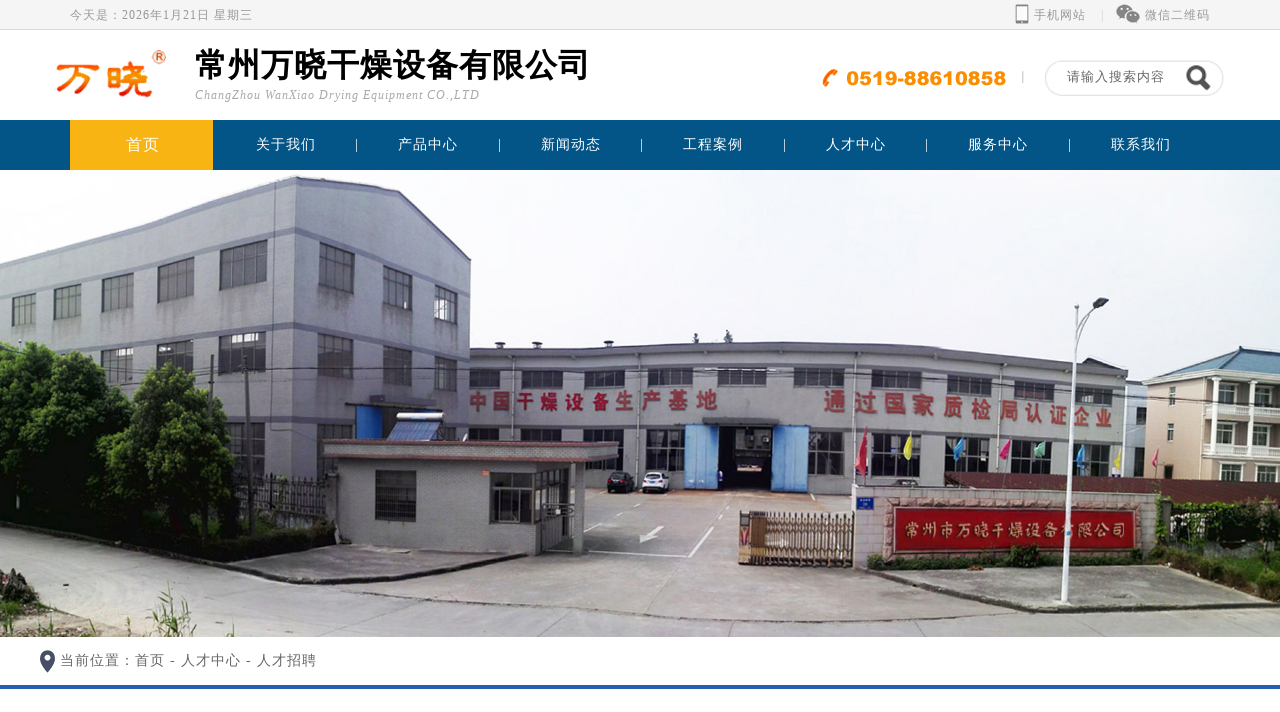

--- FILE ---
content_type: text/html
request_url: http://czwxgz.com/recruit.html
body_size: 5875
content:
<!DOCTYPE html PUBLIC "-//W3C//DTD XHTML 1.0 Transitional//EN" "http://www.w3.org/TR/xhtml1/DTD/xhtml1-transitional.dtd">
<html xmlns="http://www.w3.org/1999/xhtml">
<head>
    <meta http-equiv="X-UA-Compatible" content="IE=EmulateIE8" />
    <meta http-equiv="Content-Type" content="text/html; charset=utf-8" />
    <title>人才招聘 - 常州市万晓干燥设备有限公司</title>
    <meta name="keywords" content="带式干燥机,喷雾干燥机,真空干燥机,闪蒸干燥机" />
    <meta name="description" content="常州市万晓干燥设备有限公司是一家集研发、生产、销售为一体的设备制造专业公司。主要产品有：带式干燥机，喷雾干燥机，真空干燥机，闪蒸干燥机等。" />
    <link rel="stylesheet" href="/templates/PC/css/bootstrap.min.css">
<link rel="stylesheet" href="/templates/PC/css/common.css">
<link rel="stylesheet" href="/templates/PC/css/style.css">
<link href="/templates/PC/Styles/Common.css" rel="stylesheet" type="text/css" />
<script src="/templates/PC/Scripts/jQuery.min.js" type="text/javascript"></script>
<script src="/templates/PC/Scripts/jquery.flexslider-min.js"></script>
<script src="/templates/PC/Scripts/common.js"></script>

</head>
<body>
        <!--head-->
<header>
    <div class="t_top">
        <div class="container">
            <div class="left" id="todayDate"><!--今天是：2019年10月12日 星期四--></div>
            <script>
                var date = new Date()
                var year = date.getFullYear()
                var month = date.getMonth()+1
                var day = date.getDate()
                var week = date.getDay()

                var weekArr = ['一','二','三','四','五','六','日']
                var todayTime  = '今天是：'+year+'年'+month+'月'+day+'日 '+' 星期'+weekArr[week-1];
                $('#todayDate').html(todayTime)
            </script>
            <div class="right">
                <ul>
                    <li class="dropdown">
                        <a id="code" data-target="#" data-toggle="dropdown" role="button" aria-haspopup="true" aria-expanded="false"><span><img
                                src="/templates/PC/img/icon-wechat.png" alt=""></span>微信二维码</a>
                        <ul class="dropdown-menu" aria-labelledby="code">
                            <li><a href="javascript:;">
                                <img src="/templates/PC/img/code1.png" alt="" width="160px">
                            </a></li>
                        </ul>
                    </li>
                    <li class="dropdown">
                        <a id="phone" data-target="#" data-toggle="dropdown" role="button" aria-haspopup="true" aria-expanded="false"><span><img
                                src="/templates/PC/img/icon-phone.png" alt=""></span>手机网站</a>
                        <ul class="dropdown-menu" aria-labelledby="phone">
                            <li><a href="javascript:;">
                                <img src="/templates/PC/img/code2.png" alt="">
                            </a></li>
                        </ul>
                    </li>
                </ul>
            </div>
        </div>
    </div>
    <div id="logo">
        <div class="container">
            <div class="t_logo left"><img src="/templates/PC/img/logo.png" alt=""></div>
            <div class="logo-text left">
                <div class="logo-text1">常州万晓干燥设备有限公司</div>
                <div class="logo-text-en">ChangZhou WanXiao Drying Equipment CO.,LTD</div>
            </div>
            <div class="header-search right">
                <img src="/templates/PC/img/header-search.png" alt="">
                <input id="SearchKey" class="SearchKey" type="search" onblur="if (this.value == '') this.value = '请输入搜索内容';" onfocus="    if (this.value == '请输入搜索内容') this.value = '';" value="请输入搜索内容" />
                <button  id="btnSearch" ></button>
                <script language="javascript" type="text/javascript">
                    $(function () {
                        $("#btnSearch").click(function () {
                            var keyword = $('#SearchKey').val();
                            if (keyword == null || keyword == "" || keyword == "请输入搜索内容") {
                                alert("请输入搜索内容");
                                return false;
                            }
                            window.location.href = "/search.html?keyword=" + keyword;
                        });
                    });
                </script>
            </div>
        </div>
    </div>
    <div id="navi">
        <div class="container">
            <ul>
                <li class="active"><a href="/">首页</a></li>
                <li class="dropdown">
                    <a id="zjfc" data-target="#" href="/abouts/about.html" data-toggle="dropdown" role="button" aria-haspopup="true" aria-expanded="false">关于我们</a>
                    <ul class="dropdown-menu" aria-labelledby="zjfc">
                        <li><a href="/abouts/about.html">公司简介</a></li>
                        <li><a href="/abouts/culture.html">企业文化</a></li>
                        <li><a href="/shengchan/68.html">企业风貌</a></li>
                        <li><a href="/shengchan/62.html"">生产力量</a></li>
                    </ul>
                </li>
                <li class="dropdown">
                    <a id="cpzx" data-target="#" href="/products.html" data-toggle="dropdown" role="button" aria-haspopup="true" aria-expanded="false">产品中心</a>
                    <ul class="dropdown-menu" aria-labelledby="cpzx">
                            
                        <li>
                            <a href="/products/69.html">干燥设备系列 </a>
                        </li>
                        
                        <li>
                            <a href="/products/70.html">制粒设备系列 </a>
                        </li>
                        
                        <li>
                            <a href="/products/71.html">混合设备系列 </a>
                        </li>
                        
                        <li>
                            <a href="/products/72.html">粉碎设备系列 </a>
                        </li>
                        
                        <li>
                            <a href="/products/73.html">筛分设备系列 </a>
                        </li>
                        
                        <li>
                            <a href="/products/74.html">热源设备系列 </a>
                        </li>
                        
                        <li>
                            <a href="/products/75.html">除尘设备系列 </a>
                        </li>
                        
                        <li>
                            <a href="/products/76.html">其他设备系列 </a>
                        </li>
                        
                    </ul>
                </li>
                <li class="dropdown">
                    <a id="xwdt" data-target="#" href="/news.html" data-toggle="dropdown" role="button" aria-haspopup="true" aria-expanded="false">新闻动态</a>
                    <ul class="dropdown-menu" aria-labelledby="xwdt">
                           
                        <li>
                            <a href="/news/1.html">公司新闻</a>
                        </li>
                        
                        <li>
                            <a href="/news/2.html">行业新闻</a>
                        </li>
                        
                        <li>
                            <a href="/news/84.html">技术中心</a>
                        </li>
                        
                    </ul>
                </li>
                <li class="dropdown">
                    <a id="gcal" data-target="#" href="/projects.html" data-toggle="dropdown" role="button" aria-haspopup="true" aria-expanded="false">工程案例</a>
                    <ul class="dropdown-menu" aria-labelledby="gcal">
                         
                        <li>
                            <a href="/projects/23.html" title="化学工程行业">化学工程行业</a>
                        </li>
                        
                        <li>
                            <a href="/projects/22.html" title="食品工程行业">食品工程行业</a>
                        </li>
                        
                        <li>
                            <a href="/projects/83.html" title="医药工程行业">医药工程行业</a>
                        </li>
                        
                        <li>
                            <a href="/projects/24.html" title="农林产业行业">农林产业行业</a>
                        </li>
                        
                        <li>
                            <a href="/projects/25.html" title="其他工程行业">其他工程行业</a>
                        </li>
                        
                    </ul>
                </li>
                <li class="dropdown">
                    <a id="rczx" data-target="#" href="/recruit.html" data-toggle="dropdown" role="button" aria-haspopup="true" aria-expanded="false">人才中心</a>
                    <ul class="dropdown-menu" aria-labelledby="rczx">
                           <li>
                            <a href="/recruit.html" title="人才招聘">人才招聘</a>
                        </li>
                        <li>
                            <a href="/job.html" title="应聘岗位">应聘岗位</a>
                        </li>
                    </ul>
                </li>
                <li class="dropdown">
                    <a id="fwzx" data-target="#" href="/abouts/fwcn.html" data-toggle="dropdown" role="button" aria-haspopup="true" aria-expanded="false">服务中心</a>
                    <ul class="dropdown-menu" aria-labelledby="fwzx">
                        <li>
                            <a href="/abouts/fwcn.html" title="服务承诺">服务承诺</a>
                        </li>
                        <li>
                            <a href="/dryreport.html" title="干燥设备选型">干燥设备选型</a>
                        </li>
                        <li>
                            <a href="/fssbreport.html" title="粉碎设备选型">粉碎设备选型</a>
                        </li>
                        <li>
                            <a href="/fkreport.html" title="在线反馈">在线反馈</a>
                        </li>
                    </ul>
                </li>
                <li><a href="/abouts/contact.html">联系我们</a></li>
            </ul>
        </div>

    </div>
</header>
<!--slider-->
<div id="carousel" class="carousel slide" data-ride="carousel">
    <div class="carousel-inner" role="listbox">
        
        <div class="item active">
            <img src="/upload/201911/25/201911251020054819.jpg">
        </div>
        
    </div>
</div>


    <script>
        $(function () {
            $('#navi > .container > ul > li').hover(function () {
                $(this).parent().find('li').removeClass('active')
                $(this).addClass('active')
            })
        })
    </script>
    <div class="maintop">
        <div class="content C"><span>当前位置：<a href="/">首页</a> - <a href="/recruit.html">人才中心</a> - <a href='/recruit.html'>人才招聘</a></span></div>
    </div>

    <div class="content C">
        <div class="sidebar">
            <div class="sidetop">
                人才中心 
            </div>

            <ul class="sidelist">
                <li><a href="/recruit.html" title="人才招聘" >人才招聘</a></li>
                 <li><a href="/job.html" title="应聘岗位" >应聘岗位</a></li>
            </ul>

        </div>

        <div class="mainbody ">
            <div class="mainto"><a href='/recruit.html'>人才招聘</a></div>
            <div class="maintest">
                <div class="MainContent">
                    <ul class="JobList">
                        <!--取得一个分页DataTable-->
                        
                    </ul>
                    <div class="page-box">
                        <div class="digg"></div>
                    </div>
                </div>
                <script type="text/javascript">
                    function Recruit(r) {
                        window.location.href = "job.html?post=" + r;
                    }
                </script>
            </div>
        </div>
    </div>
    <footer>
    <div class="container">
        <div class="footer-top clearfix">
            <div class="footer-left left">
                <div class="footer-logo"><img src="/templates/PC/img/footer-logo.png" alt=""></div>
                <div class="footer-nav">
                    <ul class="clearfix">
                        <li><a href="/abouts/about.html">关于我们</a></li>
                        <li><a href="/products.html">产品中心</a></li>
                        <li><a href="/news.html">新闻中心</a></li>
                        <li><a href="/projects.html">工程案例</a></li>
                        <li><a href="/recruit.html">人才中心</a></li>
                        <li><a href="/abouts/fwcn.html">服务中心</a></li>
                        <li><a href="/abouts/contact.html">联系我们</a></li>
                    </ul>
                </div>
                <div class="footer-contact left">
                    <p>电话：0519-88610858&nbsp;&nbsp;&nbsp;&nbsp;&nbsp;&nbsp;传真：0519-88607758</p>
                    <p>联系人：莫先生&nbsp;&nbsp;&nbsp;&nbsp;&nbsp;&nbsp;13806112369</p>
                    <p>邮编：213119&nbsp;&nbsp;&nbsp;&nbsp;&nbsp;&nbsp;http://www.czwxgz.com&nbsp;&nbsp;&nbsp;&nbsp;&nbsp;&nbsp;Email：www@czwxgz.com</p>
                </div>
            </div>
            <div class="footer-right right">
                <div class="footer-right-title"><img src="/templates/PC/img/link.png" alt=""></div>
                <ul>
                    
                </ul>


            </div>
        </div>
    </div>
    <div class="footer-copyright">
        Copyright &copy; 2019 常州市万晓干燥设备有限公司 - 官方网站</a>&nbsp;&nbsp;&nbsp;<a href="https://beian.miit.gov.cn/" target="_blank">苏ICP备10069161号</a>&nbsp;&nbsp;&nbsp;&nbsp; 技术支持：<a href="http://www.cnzlf.com/" target="_blank" title="常州市智立方网络科技有限公司">常州市智立方网络科技有限公司</a>
        <a href="/admin/login.aspx" target="_blank" rel="nofollow">[后台管理]</a> <script type="text/javascript">var cnzz_protocol = (("https:" == document.location.protocol) ? "https://" : "http://");document.write(unescape("%3Cspan id='cnzz_stat_icon_1278235937'%3E%3C/span%3E%3Cscript src='" + cnzz_protocol + "v1.cnzz.com/z_stat.php%3Fid%3D1278235937%26show%3Dpic' type='text/javascript'%3E%3C/script%3E"));</script><script>
var _hmt = _hmt || [];
(function() {
  var hm = document.createElement("script");
  hm.src = "https://hm.baidu.com/hm.js?b8f0e9f76fd6d94b7dc9a68051f0f2f4";
  var s = document.getElementsByTagName("script")[0]; 
  s.parentNode.insertBefore(hm, s);
})();
</script>
    </div>
</footer>
<div id="goTop">
    <img src="/templates/PC/img/go-top.png" alt="">
</div>
<style>
    #goTop{display:none;position: fixed; right: 20px; bottom: 50px; width: 80px; border: 5px solid #333; z-index: 100; border-radius: 100%; background: #333; cursor: pointer}
    #goTop img{width: 100%;}
</style>
<div class="mask"></div>
<div class="image-show-box">
    <img alt="">
</div>
<script>
        $('.tab-title a').mouseenter(function (e) {
            e.preventDefault()
            $(this).tab('show')
        })

        //关闭click.bs.dropdown.data-api事件，使顶级菜单可点击

        $(function () {
            $(document).off('click.bs.dropdown.data-api');
            //自动展开
            $('#navi .dropdown,.t_top .dropdown').mouseenter(function () {
                $(this).addClass('open');
            });
            //自动关闭
            $('#navi .dropdown,.t_top .dropdown').mouseleave(function () {
                $(this).removeClass('open');
            });
        })
</script>
<script>
    window.onload = function() {
        var btn = document.getElementById('goTop');
        var timer = null;

        // 标识是否清除定时器，为了实现在回到顶部的过程中通过滚动一下鼠标实现清除定时器从而达到滚动的目的
        var isTop = true;

        // 获取页面可视区高度，从而判断返回顶部按钮是否出现
        var cHeight = document.documentElement.clientHeight;

        window.onscroll = function() {
            // 让返回顶部按钮在第二屏才开始出现
            var osTop = document.documentElement.scrollTop || document.body.scrollTop;
            if (osTop >= cHeight) {
                btn.style.display = 'block';
            } else {
                btn.style.display = 'none';
            }

            if (!isTop) {
                clearInterval(timer);
            }
            isTop = false;
        }

        btn.onclick = function() {
            // 设置定时器
            timer = setInterval(function() {
                // 获取滚动条距离顶部的高度
                var osTop = document.documentElement.scrollTop || document.body.scrollTop;
                // 越滚越慢，设置成负数是为了防止减不到0
                var ispeed = Math.floor(-osTop / 6);
                document.documentElement.scrollTop = document.body.scrollTop = osTop + ispeed;

                isTop = true; // 这里记得设置，不然滚一次就停止了

                if (osTop == 0) {
                    clearInterval(timer);
                }
            }, 30);
        };
    }
</script>
</body>
</html>




--- FILE ---
content_type: text/css
request_url: http://czwxgz.com/templates/PC/css/common.css
body_size: 947
content:
/*PUBLIC CSS*/
.content.C{font-family: Microsoft YaHei, arial, 宋体; font-size: 14px; line-height: 2; color: #666; margin: 0 auto; background: #fff;}
*{padding:0;margin:0; box-sizing: border-box; font-family: "microsoft yahei"; letter-spacing: 1px;}
div,dl,dt,dd,form,h1,h2,h3,h4,h5,h6,img,ol,ul,li,table,th,td,p,span,a{ margin: 0px; padding: 0px;font-family:"microsoft yahei";}
h3{font-size: 20px; text-align: center; font-weight: 700;}
img,input{border:none;vertical-align:middle;}
input:focus,button:focus{outline: none}
.form-control:focus{outline: 0; box-shadow: none}
ul,ol{list-style-type:none;}
th,td,input,select{font-size:14px;font-family:"microsoft yahei";}
button{border:none;cursor:pointer;font-size:14px;background-color:transparent;}
select{border-width:1px;_zoom:1;border-style:solid;padding-top:2px; font-size: 14px;}
a{color: inherit;outline:none;}
a:link,a:visited{text-decoration:none;outline:none; color: inherit}
a:hover,a:active{text-decoration:none;outline:none;color: inherit}
a.noLine{text-decoration: none}
.ellipsis{overflow: hidden; text-overflow: ellipsis; white-space: nowrap;}
.absolute { position:absolute; }
.relative { position:relative; }
.bold{ font-weight: 700}
.font6{ color: #666}
.font9{ color: #999}
.MB20 {margin-bottom: 20px;}
.text-indent{text-indent: 2em;}
.left{float: left}
.right{float: right}
.block{display: block;width: 100%; height: 100%}
.noBorder{border: 0px !important;}
.mask{ position:fixed; width: 100%; height: 100%; background:rgba(0,0,0,.7); left: 0; top: 0; z-index: 20; display: none}

--- FILE ---
content_type: text/css
request_url: http://czwxgz.com/templates/PC/css/style.css
body_size: 4157
content:
/*header*/
body{font-family: "microsoft yahei"}
header {
}

#logo {
    width: 100%;
    height: 90px;
    margin: auto;
    position: relative;
}
#logo .container {
    position: relative;
    padding-left: 100px;
}
.t_logo{
    position: absolute;
    top: 20px;
    left: 0;
}
.header-search{
    position: absolute;
    top: 20px;
    right: 0;
}
.t_logo img {
    height: 50px;
}

.logo-text {
    line-height: 40px;
    padding-top: 15px;
    padding-left: 40px;
    font-family: "microsoft yahei"
}

.logo-text1{
    font-size: 32px;
    font-weight: 700;
    color: #000;
}
.logo-text-en{
    color: #aaa;
    font-style: italic;
    font-size: 12px;
    line-height: 20px;
}
#navi {
    height: 50px;
    line-height: 50px;
    width: 100%;
    background: #035587
}

#navi .container > ul {
    width: 100%;
    height: 100%;
    margin: auto;
}

#navi .container > ul > li {
    float: left;
    height: 100%;
    width: 12.5%;
    text-align: center;
    position: relative;
}

#navi .container > ul > li:after {
    position: absolute;
    content: '|';
    right: -4px;
    top: 0;
    color: #fff;
}

#navi .container > ul > li > a {
    font-size: 14px;
    height: 100%;
    display: block;
    color: #fff;
    font-weight: 200;
    padding-left: 4px;
}

#navi .container > ul > li.active > a {
    background: #f7b413;
    color: #fff;
    font-size: 16px;
}

#navi .container > ul > li:last-child::after, #navi .container > ul > li.active:after {
    content: "";
}

#navi .dropdown-menu {
    border: none;
    box-shadow: none;
    border-radius: 0;
    width: 100%;
    min-width: auto;
    top:48px;
}

#navi .dropdown-menu:before {
    content: "";
    position: absolute;
    width: 0;
    height: 0;
    border-style: dashed dashed solid dashed;
    border-width: 10px;
    border-color: transparent transparent white transparent;
    left: 50%;
    margin-left: -10px;
    top: -20px
}

#navi .dropdown-menu li a {
    font-size: 14px;
    line-height: 30px;
    color: #333;
}

#navi .dropdown-menu li a:hover {
    background: #f7b413;
    color: #fff;
}

/*slider*/
.carousel-indicators li {
    width: 46px;
    height: 6px;
    border-radius: 0;
    border: 0;
    margin: 0 8px;
    background: rgba(255, 255, 255, .3)
}

.carousel-indicators li.active {
    width: 46px;
    height: 6px;
    border-radius: 0;
    background: rgba(255, 255, 255, .8);
    border: 0;
    margin: 0 8px;
}

/*container*/
.inner-container {
    padding-bottom: 150px;
}

/*section2*/
.seciton1 {
    padding: 70px 0;
}

.news-item {
    width: 560px;
}

.news-title {
    width: 100%;
    height: 100%;
    line-height: 40px;
    border-bottom: 3px solid #ae191f;
}

.news-title span {
    font-size: 16px;
    color: #333;
    font-weight: 700
}

.news-title i {
    font-size: 12px;
    color: #ae191f;
}

.news-title a {
    font-size: 12px;
    color: #777;
    position: relative;
    top: 2px;
}

.news-content .tab-title {
    position: absolute;
    width: 170px;
    padding: 30px 0;
    font-size: 15px;
    margin-left: -20px;
}

.news-content .tab-title li {
    line-height: 46px;
    color: #777;
}

.news-content .tab-title li a {
    display: block;
    padding-left: 40px;
}

.news-content .tab-title li.active {
    color: #fff;
    background: url("../img/news-nav.png") no-repeat;
}

.news-content .tab-content {
    float: right;
    width: 420px;
    padding: 20px 10px;
}

.news-list {
    line-height: 36px;
    color: #e8c119;
    margin-top: 60px;
}

.news-list li {
    border-bottom: 1px dashed #bbb;
    line-height: 50px;
}

.news-list li a {
    color: #333;
    overflow: hidden;
    text-overflow: ellipsis;
    white-space: nowrap;
    width: 100%;
    display: block;
}

.news-list li a:hover {
    color: #f0ad4e;
}

.news-list li:last-child {
    border-bottom: none;
}

.video-item {
    width: 560px;
    float: right;
    height: 364px;
    background: #010001;
    margin-top: 20px;
}

.video-item video {
    width: 100%;
    height: 100%;
    outline: none;
}

/*section2*/
.section2 {
    width: 100%;
    height: 500px;
    background: rgba(0, 0, 0, .22);
}

.news-block-tabs .tab-title li {
    float: left;
    line-height: 46px;
}

.news-block-tabs .tab-title li.active {
    background: #e8c119;
    color: #fff;
}

.news-block-tabs .tab-title li a {
    padding: 0 40px;
    display: block;
}

.intro-text {
    width: 560px;
    height: 394px;
    background: #fff;
    line-height: 30px;
    padding: 20px 30px;
    text-indent: 2em;
}

.intro-text img {
    float: left;
    margin-right: 20px;
    position: relative;
    top: 10px;
}

.intro-pic {
    width: 560px;
}

.intro-pic img {
    width: 560px;
}

/*seciton3*/
.seciton3 {
    padding: 80px 0;
}

.seciton3 .news-content .tab-title {
    margin: 0;
    background: rgba(0, 0, 0, .05);
    padding: 20px 0;
    width: 150px;
    padding-right: 20px;
    position: static;
    float: left;
    height: 310px;
    margin-top: 30px;
}

.tab-title li a {
    cursor: pointer;
}

.seciton3 .news-content .tab-title li.active {
    background: #ae191f;
}

.seciton3 .news-content .tab-content {
    width: 360px;
}

.seciton3 .extra-title {
    width: 700px;
    padding-right: 150px;
    position: relative;
}

/*honour*/
.honour-box {
    box-shadow: 1px 1px 5px #ccc;
    width: 100%;
    position: relative;
}

.honour-title {
    position: absolute;
    right: -80px;
    z-index: 20;
    top: 50px;
}

.honour-box .honour-left {
    width: 50%;
    float: left;
}

.honour-box .honour-right {
    width: 50%;
    float: left;
}

.honour-box .honour-left ul li {
    width: 50%;
    height: 250px;
    float: left;
    background: #fff;
}

.honour-box h3 {
    padding: 50px 30px 10px 30px;
    font-size: 15px;
    line-height: 26px;
}

.honour-box p {
    font-size: 12px;
    padding: 0 30px;
    line-height: 24px;
}

.honour-box .honour-left ul li:nth-child(2) {
    background: #ae191f;
    color: #fff
}

.honour-box ul li img {
    width: 100%;
    height: 100%;
}

.honour-right {
    position: relative;
    height: 500px;
}

.honour-right img {
    width: 100%;
    height: 100%;
}

.honour-right ul {
    position: absolute;
    right: 0;
    top: 0;
    width: 50%;
    height: 250px;
}

.honour-right ul li {
    width: 100%;
    height: 100%;
    z-index: 10;
    background: #fff;
}

.honour-text {
    position: relative;
}

.honour-text:before {
    content: "";
    position: absolute;
    width: 0;
    height: 0;
    border-style: dashed solid dashed dashed;
    border-width: 14px;
    border-color: transparent white transparent transparent;
    top: 50%;
    margin-top: -14px;
    left: -28px
}

.honour-left .honour-text:nth-child(2):before {
    border-color: transparent #e8c119 transparent transparent;
}

.honour-left .honour-text:nth-child(3):before {
    border-style: dashed dashed dashed solid;
    border-width: 14px;
    border-color: transparent transparent transparent white;
    top: 50%;
    margin-top: -14px;
    right: -28px;
    left: auto;
}

/*footer*/
footer {
    background: #1e2225;
    color: #7f8080;
    padding: 20px 0 0 0;
}

.footer-left {
    width: 660px;
    padding-top: 20px;
}

.footer-code {
    margin: 60px 40px 0 0;
}

.footer-code img {
    margin-bottom: 10px;
}

.footer-right {
    width: 300px;
    padding-top: 80px;
}

.footer-right ul {
    list-style: inside;
    line-height: 30px;
    margin-top: 30px
}

.footer-nav {
    margin-top: 10px
}

.footer-nav > ul {
    border-bottom: 1px solid #555;
    text-align: center;
}

.footer-nav > ul > li {
    float: left;
    width: 14.2857%;
    font-size: 14px;
    line-height: 50px;
    position: relative
}

.footer-nav > ul > li::after {
    content: '|';
    margin-left: 15px;
}

.footer-nav > ul > li:last-child::after {
    content: "";
}

.footer-nav > ul > li > ul {
    color: #eee;
    font-size: 14px;
    line-height: 34px;
    position: absolute;
    text-align: center;
    width: 100%;
    padding: 10px 0;
}

.footer-contact {
    line-height: 30px;
    padding-top: 30px;
    font-size: 13px
}

.footer-copyright {
    background: #171a1d;
    font-size: 13px;
    margin-top: 50px;
    text-align: center;
    line-height: 40px;
    font-size: 13px
}

.image-show-box {
    position: fixed;
    z-index: 1000;
    left: 50%;
    top: 50%;
    display: none
}

.image-show-box img {
    width: 100%;
    height: 100%;
}

.t_top {
    height: 30px;
    line-height: 30px;
    background: #f5f5f5;
    border-bottom: 1px solid #d9d9d9;
    font-size: 12px;
    color: #999;
}

.t_top .right > ul{
    width: 300px;
}
.t_top .right > ul > li{
    float: right; padding: 0 15px;
}
.t_top .right > ul > li:first-child{padding-right: 0; position: relative}
.t_top .right > ul > li:first-child:before{
    content: "|";
    left: 0;
    top:0;
    position: absolute;
    color: #ccc;
}
.t_top .right > ul > li img{
    margin-right: 5px;
    position: relative;
    top:-2px;
}
.t_top .right > ul ul a{
    padding: 10px 15px;
}
.t_top .right > ul ul{
    left: -30px;
}
.t_top .right > ul ul a:hover{
    background: #fff;
}
.t_top .right > ul ul img{
    width: 140px;
    margin-right: 0;
}
.t_title {
    padding: 5px 10px;
    border-bottom: 3px solid #e8c119;
    display: inline;
    font-size: 16px;
}


.header-search input {
    position: absolute;
    right: 48px;
    height: 30px;
    top: 12px;
    width: 120px;
    font-size: 13px;
}

.header-search button {
    position: absolute;
    right: 0;
    height: 30px;
    top: 13px;
    width: 60px;
    font-size: 13px;
}

.margin_t50 {
    margin-top: 50px;
}

.t_body img {
    width: 100%;
}

.t_about .about_title1 {
    margin: 60px 0 0;
    font-size: 16px;
    color: #333;
}

.t_about .about_title2 {
    color: #999;
    font-size: 12px;
    margin-bottom: 10px;
}

.t_about p {
    color: #666;
    line-height: 24px;
}

.t_about button {
    background: #0187d4;
    color: #fff;
    border: none;
    border-radius: 10px;
    padding: 8px 18px;
    margin-top: 10px;
    font-size: 12px;
    box-shadow: none;
}

.t_news {
    background: #ebebeb;
    padding: 40px 0;
}

.news_tab .tab-title {
    width: 220px;
    line-height: 30px;
    margin: auto;
}

.news_tab .tab-title li {
    float: left;
    width: 50%;
    text-align: center;
    height: 30px;
    box-shadow: 0px 0px 10px #ccc;
    margin-top: 3px;
    background: #fff;
}

.news_tab .tab-title li.active {
    background: #0187d4;
    color: #fff;
    height: 36px;
    line-height: 36px;
    box-shadow: none;
    margin: 0;
}

.news-list1 {
    margin-top: 20px;
}

.news-list1 li a {
    padding: 20px 0;
    border-bottom: 1px dashed #bbb;
    display: block;
    margin: 0;
}

.news-list1 li:last-child a {
    border-bottom: 0;
}

.news-list1 li:last-child {
    border-bottom: none;
}

.news-list1 .news-list1-title {
    margin-bottom: 5px;
}

.news-list1 p {
    font-size: 13px;
    color: #666;
    text-indent: 2em;
    line-height: 22px;
}

.news-list1-pic {
    width: 185px;
    height: 110px;
}

.news-list1-pic img {
    width: 100%;
    height: 100%
}

.news-list1 button {
    margin-top: -15px;
    border-radius: 22px;
    font-size: 12px;
    padding: 1px 5px;
}

.t_news .tab-content .col-md-4, .t_news .tab-content .col-md-9 {
    padding-left: 0;
}

.t_news .tab-content .col-md-8, .t_news .tab-content .col-md-3 {
    padding-right: 0;
}

.tab-content .col-md-3 {
    color: #999;
}

.t_case {
    height: 510px;
    background: url("../img/case-bg.png") no-repeat center;
    background-size: auto 100%;
    color: #fff;
    overflow: hidden;
}

.t_case ul {
    display: block;
    height: 100%;
}

.t_case ul li {
    width: 33.33%;
    float: left;
    background: url('../img/case-li-bg.png') 100% 100%;
    padding: 50px 0 0;
    height: 510px;
}

.t_case a {
    display: block;
}

.t_case .case-pic {
    width: 160px;
    height: 160px;
    border-radius: 100%;
    margin: auto;
    background: #fff;
    overflow: hidden;
    border: 5px solid #eee;
    margin-bottom: 40px;
}

.t_case .case-pic img{
    width: 100%;
    height: 100%;
}

.case-title {
    text-align: center;
    font-size: 18px;
    position: relative;
    margin: 15px 0 0;
    position: relative;
}

.case-title::after {
    content: "";
    width: 40px;
    height: 3px;
    background: #e8c119;
    position: absolute;
    left: 50%;
    margin-left: -20px;
    bottom: -10px;
}

.case-desc {
    padding: 20px;
    line-height: 24px;
    font-size: 12px;
}

.t_product {
    padding: 50px 0 80px;
    background: url('../img/product_bg.png') 100% 100%;
}

.product-title {
    margin-bottom: 30px;
}

.product_pic .product_img {
    border: 7px solid #0072b8;
    text-align: center;
    height: 224px;
    line-height: 200px;
    background: rgba(255, 255, 255, .65);
}

.product_img img {
    width: 100%;
    height: 100%;
}

.product_pic .product_name {
    background: #0072b8;
    color: #fff;
    text-align: center;
    padding-bottom: 7px;
    line-height: 36px;
    font-weight: 700;
}

.product_detail {
    background: rgba(221, 221, 221, .65);
    height: 267px;
}

.product_detail .product_title {
    text-align: center;
    margin: 25px 0 8px;
    font-size: 15px;
    font-weight: 700;
}

.product_detail .product_desc {
    font-size: 13px;
    color: #666;
    text-indent: 2em;
    line-height: 22px;
}

.product_detail .product_btn button {
    float: right;
    margin-top: 10px;
    border: 0;
    padding: 4px 8px;
}

.t_product .tab-title {
    margin: 0 auto 30px;
    width: 650px;
    font-weight: 700;
    box-shadow: 0px 0px 10px #ccc;
    height: 30px;
}

.t_product .tab-title li {
    float: left;
    line-height: 30px;
    padding: 0 10px 0 16px;
    position: relative;
    width: 14.28%;
}

.t_product .tab-title li:last-child::after {
    content: '';
}

.t_product .tab-title li::after {
    content: '|';
    position: absolute;
    right: -4px;
}

.t_product .tab-title li.active {
    background: #0187d4;
    color: #fff;
    font-size: 15px;
    height: 36px;
    position: relative;
    top:-3px;
    line-height: 36px;
}

.t_product .tab-title li.active::after {
    content: "";
}

.product-row > div:first-child,.product-row > div:nth-child(2){ margin-bottom: 40px}
.product-row > div:first-child,.product-row > div:nth-child(3){ padding-right: 0}
.product-row > div:nth-child(4),.product-row > div:nth-child(2){padding-left: 0}

--- FILE ---
content_type: text/css
request_url: http://czwxgz.com/templates/PC/Styles/Common.css
body_size: 15863
content:
@charset "gb2312";
/*站点标签通用样式定义*/
/*站点标签通用样式定义html, body { font-family: Microsoft YaHei, arial, 宋体; font-size: 14px; line-height: 2; color: #666666; margin: 0 auto; background: #fff; }
h1, h2, h3, h4, h5, h6, p, ul, ol, li, form, img, dl, dt, dd, blockquote, fieldset, div, strong, label, em, body, span, input { margin: 0; padding: 0; border: 0; font-family: 微软雅黑, arial, 宋体; }
a { text-decoration: none; color: #666666; }
a:hover { color: #0b65c2; }
ul, li { list-style: none; }
h1 { font-size: 30px; }
h2 { font-size: 24px; }
h3 { font-size: 14px; }
h4 { font-size: 13px; }*/
/*全局样式类定义*/
.clear { clear: both; height: 0; overflow: hidden; }
/*格式化代码-e*/
.C:before, .C:after { content: "."; display: block; height: 0; visibility: hidden; }
.C:after { clear: both; }
.C { zoom: 1; }
.mar30 { margin-top: 5px; }
.head { height: 30px; line-height: 30px; font-size: 12px; background: #e4e4e4; color: #000; }
.head a { color: #fff; }
.wap, .qx { position: relative; float: right; cursor: pointer; }
.ewm { position: absolute; left: 0; top: 30px; z-index: 10; display: none; }
.qxul { position: absolute; background: #245faf; right: 0; top: 30px; width: 130px; text-align: center; display: none; z-index: 999; }
.qxul li { border-bottom: 1px solid #fff; line-height: 25px; height: 25px; overflow: hidden; }
.qxul li a:hover { background: #666; display: block; line-height: 25px; height: 25px; }
.qxul li a { height: 25px; display: block; }
.top_back { background: url(../images/menu_bg.jpg) repeat-x; position: relative; }
.top { height: 112px; width: 1200px; margin: 0 auto; position: relative; }
.logo { width: 430px; font-size: 18px; float: left; height: 112px; background: url(../images/logo2.png) no-repeat 12px center; padding-left: 150px; color: #000; }
.logo h1 { font-size: 28px; line-height: 30px; padding-top: 15px; }
.tel { width: 200px; height: 112px; padding-left: 58px; float: left; background: url(../images/tel.png) no-repeat left center; line-height: 112px; font-size: 24px; color: #245faf; }
.sea { width: 250px; float: right; margin-top: 42px; border: 1px solid #c8cad6; }
.SearchKey { width: 210px; height: 34px; float: left; text-indent: 10px; line-height: 21px; border-right: none; color: #666; }
/*nav*/
.nav_100 { width: 100%; background-color: #245faf; /*background-color: #344062;*/ opacity: 0.9; -webkit-opacity: 0.9; -moz-opacity: 09; position: absolute; top: 112px; left: 0; z-index: 10; }
#nav { width: 1200px; height: 46px; margin: 0 auto; }
#nav UL { WIDTH: 150px; FLOAT: left; HEIGHT: 40px; text-align: center; }
#nav UL LI { }
#nav UL LI A { LINE-HEIGHT: 40px; DISPLAY: block; HEIGHT: 40px; color: #fff; }
#nav UL LI A:hover, .cho { BACKGROUND: url(../images/menuturn.jpg) no-repeat center 40px; WIDTH: 150px; height: 40px; display: block; }
#nav UL .menu { POSITION: absolute; WIDTH: 150px; z-index: 99; BACKGROUND: #C11A1A }
#nav UL .menu SPAN { WIDTH: 150px; HEIGHT: 25px; overflow: hidden; }
#nav UL .menu span A { font-size: 12px; BORDER-BOTTOM: #ccc 1px solid; overflow: hidden; LINE-HEIGHT: 25px; DISPLAY: block; HEIGHT: 25px; FONT-WEIGHT: normal; }
#nav UL .menu SPAN A:hover { BACKGROUND: #245faf; color: #fff; overflow: hidden; }
.flexslider { text-align: center; width: 100%; margin: 0 auto; position: relative; height: 410px; overflow: hidden; background: url(../images/lightbox-ico-loading.gif) 50% no-repeat; text-align: center }
.slides { position: relative; z-index: 1; }
.slides li { height: 410px; }
.slides li a { width: 100%; height: 410px; display: block; }
.flex-control-nav { position: absolute; bottom: 15px; z-index: 2; width: 100%; }
.flex-control-nav li { display: inline-block; width: 38px; height: 5px; margin: 0 5px; *display: inline;
zoom: 1; }
.flex-control-nav a { display: inline-block; width: 38px; height: 5px; line-height: 50px; overflow: hidden; background: #a6b5be; color: #a5352e; cursor: pointer; }
.flex-control-nav .flex-active { background: #e93910; color: #fff; }
.bannera .flexslider { text-align: center; width: 100%; margin: 0 auto; position: relative; height: 222px; overflow: hidden; background: #245faf url(../images/lightbox-ico-loading.gif) 50% no-repeat; text-align: center }
.bannera .slides li { height: 222px; }
.bannera .slides li a { width: 100%; height: 222px; display: block; }
.content { width: 1200px; margin: 0 auto; }
.tit { color: #999999; text-align: center; margin-bottom: 30px; }
.tit-1 h3 { background-position: center 0; }
.tit-2 h3 { background-position: center -79px; }
.tit-1 h3, .tit-2 h3 { margin: 10px 0px; height: 79px; text-indent: -9999px; background-image: url(../images/hot-bg.png); }
.pro { margin: 40px auto; }
a.abtn { display: block; height: 260px; width: 37px; overflow: hidden; background: url(../images/arrow3.png) no-repeat 0px 50%; }
a.aleft { float: left; }
a.aright { float: right; background-position: -40px 50%; }
.imglist_w { width: 1100px; height: 260px; margin-left: 5px; overflow: hidden; float: left; position: relative;/*必要元素*/ }
.imglist_w ul { width: 20000px; position: absolute; left: 0px; top: 0px; margin-left: 10px; }
.imglist_w li { float: left; width: 260px; height: 255px; margin-right: 12px; text-align: center; border: 1px solid #dfdfdf; }
.imglist_w li a { width: 240px; height: 235px; padding: 10px; background: url(../images/casebg.jpg) no-repeat center 204px; display: block; }
.imglist_w li a:hover { background: #daebf0 url(../images/caseturn.jpg) no-repeat center 204px; display: block; transition: all 1s; }
.imglist_w li b { font-weight: normal; line-height: 75px; height: 55px; }
.imglist_w li img { width: 240px; height: 180px; }
.proclass { margin: 40px auto; }
.proclass li { float: left; margin: 0 20px; -webkit-transition: -webkit-transform 2s; transition: all 2s; text-align:center;}
.proclass li a:hover img { transform: rotate(360deg); -ms-transform: rotate(360deg); /* IE 9 */ -moz-transform: rotate(360deg); /* Firefox */ -webkit-transform: rotate(360deg); /* Safari 和 Chrome */ -o-transform: rotate(360deg); /* Opera */ }
@-webkit-keyframes btnRotate { 0% {
transform: rotateZ(0deg);
-ms-transform: rotateZ(0deg);
-moz-transform: rotateZ(0deg);
-webkit-transform: rotateZ(0deg);
}
100% {
transform: rotateZ(360deg);
-ms-transform: rotateZ(360deg);
-moz-transform: rotateZ(360deg);
-webkit-transform: rotateZ(360deg);
}
}
.proclass li a:hover img { animation: btnRotate 1.5s linear infinite; -webkit-animation: btnRotate 1.5s linear infinite; -moz-animation: btnRotate 1.5s linear infinite; -ms-animation: btnRotate 1.5s linear infinite; }
.ad { background: #396EBA url(../images/adbg.jpg) no-repeat center top; color: #fff; padding: 20px 0; }
.ad h3 { text-align: center; font-size: 24px; padding-bottom: 20px; }
.ad li { float: left; width: 125px; padding-left: 110px; }
.ad h4 { font-size: 16px; font-weight: normal; }
.com { background: #ebebeb url(../images/combg.jpg) center center fixed repeat-x; background-size: cover; color: #fff; padding: 40px 0; position:relative;}
.com .content { position: relative; font-size: 12px; }
.com img { float: left; margin-right: 15px; border: 3px solid #fff; }
.com a { width: 100px; height: 30px; text-align: center; color: #245FAF; position: absolute; right: 0; bottom: 0; display: block; background: #D1D4DB; line-height: 30px; }
.com h3 { font-size: 16px; }
.news { background: #f8f8f8; padding: 30px 0; font-size: 12px; }
.comnews { width: 720px; float: left; }
.hynews { width: 420px; float: right; }
.newstop { line-height: 40px; color: #245faf; font-size: 20px; border-bottom: 2px solid #cecece; margin-bottom: 20px; }
.newstop a { width: 24px; height: 24px; color: #fff; float: right; font-size: 12px; background: url(../images/more.gif) no-repeat; margin-top: 10px; text-align: center; text-indent:-999em; }
.newspic { width: 248px; float: left; text-align: center; font-size: 14px; }
.newspic img { width: 248px; height: 188px; }
.newspic a, .newstt a { color: #245faf; display: block; }
.newsri { width: 434px; float: right; }
.newslist li { background: url(../images/baik_jt.gif) no-repeat left center; padding-left: 14px; }
.newslist li span { float: right; }
.newstt { line-height: 22px; margin-bottom: 4px; }
.newstt a { font-size: 14px; }
.newstt span { width: 55px; height: 63px; color: #fff; float: left; display: block; background: #245faf; font-size: 12px; text-align: center; margin-right: 10px; }
.newstt span h3 { font-size: 30px; border-bottom: 1px solid #fff; line-height: 40px; }
.link { width: 1206px; height: 100px; position: relative; margin: 40px auto; border:1px solid #ccc;}
.linktop { width: 1185px; line-height: 30px; text-indent: 14px; /*background: url(../images/line.jpg) repeat-x center;*/ padding-left: 15px; }
.linktop li { float: left; padding-right: 10px; margin-right: 10px; background: #fff url(../images/tab.gif) no-repeat right center; cursor: pointer; }
.linktop .active, .linktop li:hover { background: #fff url(../images/taba.gif) no-repeat right center; font-size:14px; font-weight:bold; }
.linktest { width: 1180px; position: absolute; top: 30px; left: 0; display: none; padding:0 10px 10px 10px; }
.linktest a { font-size:12px;}
.hover { display: block; }
.ewmbot { float: right; background: url(../images/ewmbg.jpg) no-repeat left bottom; padding-left: 100px; }

/* 尾部开始
.footer { background: #313439; color: #fff; }
.footer a { color: #fff; }
.foot { width: 1200px; position: relative; margin: 0 auto; padding: 20px 0; }
#friendlink { width: 100%; height: 330px; background: url(../images/footer_bg.png) no-repeat; }
#friendlink .footer_tab { float: left; width: 625px; padding-top: 28px; padding-left: 15px; }
.footer_tab dl { float: left; width: 156px; }
.footer_tab dl dt { padding-bottom: 14px; font-size: 14px; color: #FFF; }
.footer_tab dl dt em { padding-left: 5px; font-family: Arial; font-size: 12px; }
.footer_tab dl dd { line-height: 22px; }
.footer_tab dl dd a { color: #acacac; }
.footer_tab dl dd a:hover { color: #009fd3; }
#friendlink .contact { float: right; width: 337px; padding-top: 32px; }
.contact h2 { font-size: 20px; color: #FFF; }
.contact h2 em { padding-left: 5px; font-family: Arial; font-size: 14px; }
.contact ul li { padding-left: 26px; line-height: 32px; font-family: Arial; background-image: url(../images/contact_icon_03.gif); background-repeat: no-repeat; }
.contact ul li.telephone_num { font-size: 20px; background-position: 0px 7px; }
.contact ul li.email { background-position: 0px -24px; font-size: 18px; }
.contact ul li.adress { background-position: 0px -58px; font-family: "瀹?浣?"; font-size: 12px; }
.contact ul li { color: #FFF; }
.contact ul li:hover { color: #ffe400; }

#footer { height: 54px; line-height: 54px; background-color: #1a1a1a; }
#footer .copyright { float: left; color: #FFF; }
#footer .copyright a { padding-left: 7px; color: #FFF; }
#footer .copyright a img { vertical-align: middle; }
#footer .copyright a:hover { color: #ffe400; }
#footer .share { float: right; width: 150px; height: 39px; margin-top: 9px; display: inline; }
#footer .share a { float: left; width: 39px; height: 39px; background-image: url(../images/bg23.png); background-repeat: no-repeat; margin-right: 9px; }
#footer .share a.qq { background-position: 0px 0px; }
#footer .share a.wx { background-position: -47px 0px; }
#footer .share a.xl { background-position: -95px 0px; }
#footer .share a:hover { background-image: url(../images/bg24.png); }
尾部结束*/

.layout { width: 1200px; margin: 0px auto; clear: both; }
.mainbody { width: 920px; float: right; margin-bottom: 50px; }
.maintop { border-bottom: 4px solid #245faf; margin-bottom: 30px; }
.maintop span { float: left; background: url(../images/wz.gif) no-repeat left center; text-indent: 20px; padding: 10px 0; }
.mainto { text-align: center; font-size: 24px; color: #245faf; background: url(../images/maintop.jpg) no-repeat center bottom; line-height: 50px}
.mainto a { color: #245faf; }
.maintest { padding: 20px; }
/*.maintest table,.maintest table td{ border: inherit}*/
.sidebar { width: 215px; float: left; }
.sidetop { font-size: 24px; color: #fff; color: #245faf; border-bottom: 1px solid #245faf; text-align: center; margin-bottom: 10px; line-height: 50px }
.sidelist li { text-align: center; border-bottom: 1px solid #666666; line-height: 50px; }
.sidelist li a { display: block; }

.sidelist li a:hover, .sidecho { color: #fff; background: #245faf; display: block; font-size: 16px}
/*Main Content*/
.MainContent { overflow: hidden; clear: both; text-align: left; }
.MainContent div, .MainContent ul, .MainContent li { }

/*Detail Content*/
.DetailContent { margin: 10px auto; line-height: 24px; color: #333; }
.DetailContent p { padding: 5px; line-height: 25px; }

/*Article List*/
.arList li { border-bottom: 1px solid #d5d5d6; background: url(../images/newsdot.jpg) no-repeat left 14px; margin-bottom: 15px; line-height: 26px; }
.arList li h3 { font-size: 18px; font-weight: normal; line-height: 44px; color: #333333; padding-left: 12px; text-align: left}
.arList li img { width: 107px; height: 57px; float: left; padding-right: 15px; }
.arList .newsl { float: left; width: 750px; }
.newsr h2 { font-size: 35px; line-height: 32px; padding-top: 16px; }
.newsr { width: 85px; height: 80px; float: right; background: #e3e3e3; text-align: center; font-family: Arial, Helvetica, sans-serif; font-size: 16px; }
/*Article Content*/
.arTitle, .arDate, .arKeywords, .arContent { clear: both; }
.arTitle { line-height: 36px; text-align: center; color: Black; }
.arDate { height: 24px; line-height: 24px; text-align: center; }
.arDate span { background: url(../images/data.png) no-repeat left center; padding-left: 25px; }
.arDate span i { font-style: normal; color: #db0023; }
.arKeywords { height: 24px; margin: 6px auto; line-height: 24px; color: #db0023; }
.arContent { margin: 10px auto; color: #333; border-bottom: 1px solid #ccc; padding-bottom: 25px; }
.arContent P { font-size: 14px; line-height: 180%; }
/*Exhibit List*/
.ExhibitList { clear: both; margin: 0 auto; }
.ExhibitList li { float: left; width: 260px; margin: 15px 15px; text-align: center; border: 1px solid #e4e4e4; }
.ExhibitList li:hover, .ExhibitList li:hover div.ImageTitle { background: #db0023; color: #fff; display: block; }
.ExhibitList li div.ImageTitle { height: 25px; line-height: 25px; text-align: center; background: #fff; overflow: hidden; }
.ExhibitList li img { padding: 5px; width: 250px; height: 188px; }
.ExhibitList li p { height: 25px; line-height: 25px; overflow: hidden; }
.ExhibitLista li { float: left; margin: 15px; }
.ExhibitLista li img { padding: 5px; border: 1px solid #ccc; }
/*Product Index*/
.picl { margin: 0 0 0 6px; width: 935px; }
.piclItem { float: left; width: 412px; margin: 10px 20px 0px 10px; background-color: #f7f7f7; border: 1px solid #d5d5d5; border-radius: 5px; }
.piclClassImage { float: left; display: inline; margin: 15px 10px; padding: 5px; border: 1px solid #cccccc; }
.piclClassInfo { float: left; width: 190px; margin-top: 15px; }
.piclClassTitle { height: 20px; line-height: 20px; }
.piclClassTop3 { margin-top: 3px; }
.piclClassTop3 li { width: 190px; height: 24px; line-height: 24px; overflow: hidden; background: url(../images/dot.jpg) no-repeat left center; text-indent: 6px; }
.piclClassTop3 li a { padding-left: 5px; font-size: 14px; }
.piclClassOther { width: 180px; margin-top: 3px; text-align: center; font-size: 12px; color: #666666; background-color: #EEEEEE; border: 1px solid #999999; }
/*Product List*/
.pdTitle h2 { font-size: 18px; }
.ProductList { margin: 0 auto; }
.pdListItem { height: 164px; margin-top: 10px; border-bottom: 1px dotted #ccc; margin-bottom: 18px; }
.pdImage { float: left; width: 180px; height: 135px; margin: 14px 0px 0px 10px; border: 1px solid #cccccc; }
.pdInfo { float: right; width: 670px; height: 115px; margin-top: 17px; margin-right: 10px; }
.pdListItem:hover .prolistmo { border: 1px solid #db0023; }
.pdListItem:hover .prolistmo a { color: #db0023; }
.pdListItem:hover .pdTitle a { color: #db0023; }
.pdListItem:hover .pdImage { border: 1px solid #db0023; }
.pdListItem .pdImage img{ width: 100%; height: 100%}
.pdInfo .pdTitle { height: 22px; line-height: 12px; }
.pdInfo .pdTitle a { font-size: 16px; font-weight: bold; color: #656565; }
.pdInfo .pdTitle .ProSubTitle { display: none; color: Red; font-size: 12px; }
.pdInfo .pdOverview { height: 66px; line-height: 22px; margin-top: 3px; }
.pdInfo .pjlistmo { margin-top: -10px; }
.prolistmo { width: 97px; height: 28px; line-height: 28px; color: #666; font-size: 14px; border: 1px solid #ccc; text-align: center; float: right; margin-top: 10px; }
.pdInfo .pdQuickButton { float: right; clear: both; height: 20px; margin-top: 4px; }
.pdInfo .pdQuickButton li { float: left; width: 73px; height: 20px; margin-left: 10px; }
.bpi, .bpv, .bpc, .bpd, .bpj { display: none; }
/*Product Content*/
.ProductBox { clear: both; width: 100%; height: 197px; margin: 10px auto; background-image: url(../Images/pdBox.gif); }
.ProductBox .ImageBox { float: left; display: inline; width: 220px; height: 150px; margin-left: 10px; margin-top: 16px; }
.ProductBox .InfoBox { float: right; display: inline; height: 150px; margin-right: 10px; margin-top: 16px; line-height: 22px; }
.ProductBox .InfoBox .pdTitle { height: 22px; }
.ProductBox .InfoBox .pdKeywords { height: 22px; }
.ProductBox .InfoBox .pdOverview { height: 88px; }
.ProductBox .OrderBox { display: block; width: 155px; height: 42px; float: right; margin-top: -11px; margin-right: 10px; }
.ProductButton { clear: both; width: 710px; height: 38px; margin: 10px auto; }
.ProductButton li { float: left; }
.ProductInfo { clear: both; width: 710px; margin: 10px auto; }
.BoxHeader { width: 710px; height: 7px; }
.BoxFooter { width: 710px; height: 7px; }
.BoxBody { clear: both; padding: 10px; border-bottom: 1px solid #ccc; }
.RelatedProduct { clear: both; width: 710px; margin: 10px auto; }
.rpTitle { float: left; width: 40px; height: 50px; margin-left: 10px; background-color: #a10200; color: #ffffff; line-height: 25px; text-align: center; }
.rpList { width: 250px; float: left; margin: 0 20px; }
.rpList li { width: 250px; height: 24px; border-bottom: 1px dashed #cccccc; line-height: 24px; background: url(../images/dot1.gif) no-repeat left center; text-indent: 6px; }
.RelatedInfo { clear: both; width: 710px; margin: 10px auto; }
.riTop { height: 20px; border-bottom: 1px solid #cccccc; line-height: 20px; }
.riTitle { float: left; }
.riMore { float: right; }
.riLeft { margin-top: 10px; }
.riList li { width: 44%; height: 24px; border-bottom: 1px dashed #cccccc; line-height: 24px; background: url(../images/dota.png) no-repeat left center; text-indent: 10px; float: left; margin: 0 3%; }
/*Project List*/
.ProjectList { width: 710px; margin: 0 auto; }
.pjListItem { width: 710px; height: 149px; margin-top: 10px; }
.pjImage { float: left; display: inline; width: 180px; height: 135px; margin: 17px 0px 0px 10px; border: 1px solid #cccccc; }
.pjImage img{width: 100%; height: 100%}
.pjInfo { float: right; display: inline; width: 660px; height: 115px; margin-top: 17px; margin-right: 10px; }
.pjInfo .pjTitle { margin: 5px 0; }
.pjInfo .pjTitle h3 { color: #db0023; text-align: left; margin-bottom: 10px}
.pjInfo .pjTitle a { font-size: 16px; text-decoration: none; font-weight: bold; }
.pjInfo .pjCustomer { height: 24px; line-height: 24px; }
.pjInfo .pjClass { height: 24px; line-height: 24px; }
.pjInfo .pjOverview { height: 72px; line-height: 24px; }
/*Project Content*/
.ProjectBox { height: 175px; margin: 10px auto; border-bottom: 1px solid #ccc; }
.ProjectContent { margin: 10px auto; }
/*Job List*/
.JobList { width: 710px; margin: 50px auto 0; }
.JobListItem { margin-bottom: 30px; width: 100%; padding-bottom: 30px; border-bottom: 1px dotted #ccc; }
.JobPost { width: 710px; }
.JobPost tr { }
.JobPost td { height: 24px; line-height: 24px; font-size: 14px; }
.JobPost td b { font-weight: normal; }
.jpTitle { width: 100px; text-align: center; font-size: 14px; color: #000; }
.jpContent { width: 250px; padding: 0px 5px; }
.jpUnite { width: 600px; padding: 3px 5px; }
/*Equipment*/
.equipment { width: 500px; height: 314px; margin: 20px auto; background-image: url(../Images/Equipment.jpg); background-repeat: no-repeat; }
.equipment a { display: block; width: 201px; height: 59px; }
.e_button { float: left; width: 201px; height: 59px; margin-right: 32px; }
.e_button_1 { float: left; width: 201px; height: 59px; margin-left: 8px; }
.e_position { margin-left: 29px; margin-bottom: 60px; padding-top: 63px; }
.e_position_1 { margin-left: 29px; }
/*Product&Project List SubTitle&Hot*/
.SubTitle { display: none; color: Red; font-size: 12px; }
.HotImage { display: none; }
.shareurl { margin-top: 10px; line-height: 28px; }
/*Prev Next*/
.FastMove { clear: both; margin: 10px auto; }
.FastMove .Prev, .FastMove .Next { height: 30px; line-height: 30px; }
/*PageBar*/
.PageBar { clear: both; width: 710px; height: 54px; margin: 20px auto 10px auto; font-size: 12px; text-align: center; }
.PageButtons { height: 28px; }
.PageButtons span, .PageButtons a { height: 26px; line-height: 26px; text-decoration: none; border: 1px solid #CCCCCC; padding: 4px 6px; }
.PageButtons span { color: #ffffff; background-color: #CCCCCC; }
.PageButtons a { color: #333333; }
.PageButtons a:hover { background-color: #FFFF99; }
.PageInfo { height: 24px; line-height: 24px; }
/*! fancyBox v2.1.4 fancyapps.com | fancyapps.com/fancybox/#license 弹出层 */
.fancybox-wrap, .fancybox-skin, .fancybox-outer, .fancybox-inner, .fancybox-image, .fancybox-wrap iframe, .fancybox-wrap object, .fancybox-nav, .fancybox-nav span, .fancybox-tmp { padding: 0; margin: 0; border: 0; outline: none; vertical-align: top; }
.fancybox-wrap { position: absolute; top: 0; left: 0; z-index: 8020; }
.fancybox-skin { position: relative; background: #f9f9f9; color: #444; text-shadow: none; -webkit-border-radius: 4px; -moz-border-radius: 4px; border-radius: 4px; }
.fancybox-opened { z-index: 8030; }
.fancybox-opened .fancybox-skin { -webkit-box-shadow: 0 10px 25px rgba(0, 0, 0, 0.5); -moz-box-shadow: 0 10px 25px rgba(0, 0, 0, 0.5); box-shadow: 0 10px 25px rgba(0, 0, 0, 0.5); }
.fancybox-outer, .fancybox-inner { position: relative; }
.fancybox-inner { overflow: hidden; }
.fancybox-type-iframe .fancybox-inner { -webkit-overflow-scrolling: touch; }
.fancybox-error { color: #444; font: 14px/20px "Helvetica Neue", Helvetica, Arial, sans-serif; margin: 0; padding: 15px; white-space: nowrap; }
.fancybox-image, .fancybox-iframe { display: block; width: 100%; height: 100%; }
.fancybox-image { max-width: 100%; max-height: 100%; }
#fancybox-loading, .fancybox-close, .fancybox-prev span, .fancybox-next span { background-image: url('../images/fancybox_sprite.png'); }
#fancybox-loading { position: fixed; top: 50%; left: 50%; margin-top: -22px; margin-left: -22px; background-position: 0 -108px; opacity: 0.8; cursor: pointer; z-index: 8060; }
#fancybox-loading div { width: 44px; height: 44px; background: url(../images/fancybox_loading.gif) center center no-repeat; }
.fancybox-close { position: absolute; top: -18px; right: -18px; width: 36px; height: 36px; cursor: pointer; z-index: 8040; }
.fancybox-nav { position: absolute; top: 0; width: 40%; height: 100%; cursor: pointer; text-decoration: none; background: transparent url('../images/blank.gif'); /* helps IE */ -webkit-tap-highlight-color: rgba(0,0,0,0); z-index: 8040; }
.fancybox-prev { left: 0; }
.fancybox-next { right: 0; }
.fancybox-nav span { position: absolute; top: 50%; width: 36px; height: 34px; margin-top: -18px; cursor: pointer; z-index: 8040; visibility: hidden; }
.fancybox-prev span { left: 10px; background-position: 0 -36px; }
.fancybox-next span { right: 10px; background-position: 0 -72px; }
.fancybox-nav:hover span { visibility: visible; }
.fancybox-tmp { position: absolute; top: -99999px; left: -99999px; visibility: hidden; max-width: 99999px; max-height: 99999px; overflow: visible !important; }
/* Overlay helper */

.fancybox-lock { overflow: hidden; }
.fancybox-overlay { position: absolute; top: 0; left: 0; overflow: hidden; display: none; z-index: 8010; background: url('../images/fancybox_overlay.png'); }
.fancybox-overlay-fixed { position: fixed; bottom: 0; right: 0; }
.fancybox-lock .fancybox-overlay { overflow: auto; overflow-y: scroll; }
/* Title helper */

.fancybox-title { visibility: hidden; font: normal 13px/20px "Helvetica Neue", Helvetica, Arial, sans-serif; position: relative; text-shadow: none; z-index: 8050; }
.fancybox-opened .fancybox-title { visibility: visible; }
.fancybox-title-float-wrap { position: absolute; bottom: 0; right: 50%; margin-bottom: -35px; z-index: 8050; text-align: center; }
.fancybox-title-float-wrap .child { display: inline-block; margin-right: -100%; padding: 2px 20px; background: transparent; /* Fallback for web browsers that doesn't support RGBa */ background: rgba(0, 0, 0, 0.8); -webkit-border-radius: 15px; -moz-border-radius: 15px; border-radius: 15px; text-shadow: 0 1px 2px #222; color: #FFF; font-weight: bold; line-height: 24px; white-space: nowrap; }
.fancybox-title-outside-wrap { position: relative; margin-top: 10px; color: #fff; }
.fancybox-title-inside-wrap { padding-top: 10px; }
.fancybox-title-over-wrap { position: absolute; bottom: 0; left: 0; color: #fff; padding: 10px; background: #000; background: rgba(0, 0, 0, .8); }
/**
 * jQuery lightBox plugin
 * This jQuery plugin was inspired and based on Lightbox 2 by Lokesh Dhakar (http://www.huddletogether.com/projects/lightbox2/)
 * and adapted to me for use like a plugin from jQuery.
 * @name jquery-lightbox-0.5.css
 * @author Leandro Vieira Pinho - http://leandrovieira.com
 * @version 0.5
 * @date April 11, 2008
 * @category jQuery plugin
 * @copyright (c) 2008 Leandro Vieira Pinho (leandrovieira.com)
 * @license CCAttribution-ShareAlike 2.5 Brazil - http://creativecommons.org/licenses/by-sa/2.5/br/deed.en_US
 * @example Visit http://leandrovieira.com/projects/jquery/lightbox/ for more informations about this jQuery plugin
 图片点击放大
 */
#jquery-overlay { position: absolute; top: 0; left: 0; z-index: 90; width: 100%; height: 500px; }
#jquery-lightbox { position: absolute; top: 0; left: 0; width: 100%; z-index: 100; text-align: center; line-height: 0; }
#jquery-lightbox a img { border: none; }
#lightbox-container-image-box { position: relative; background-color: #fff; width: 250px; height: 250px; margin: 0 auto; }
#lightbox-container-image { padding: 10px; }
#lightbox-loading { position: absolute; top: 40%; left: 0%; height: 25%; width: 100%; text-align: center; line-height: 0; }
#lightbox-nav { position: absolute; top: 0; left: 0; height: 100%; width: 100%; z-index: 10; }
#lightbox-container-image-box > #lightbox-nav { left: 0; }
#lightbox-nav a { outline: none; }
#lightbox-nav-btnPrev, #lightbox-nav-btnNext { width: 49%; height: 100%; zoom: 1; display: block; }
#lightbox-nav-btnPrev { left: 0; float: left; }
#lightbox-nav-btnNext { right: 0; float: right; }
#lightbox-container-image-data-box { font: 10px Verdana, Helvetica, sans-serif; background-color: #fff; margin: 0 auto; line-height: 1.4em; overflow: auto; width: 100%; padding: 0 10px 0; }
#lightbox-container-image-data { padding: 0 10px; color: #666; }
#lightbox-container-image-data #lightbox-image-details { width: 70%; float: left; text-align: left; }
#lightbox-image-details-caption { font-weight: bold; }
#lightbox-image-details-currentNumber { display: block; clear: left; padding-bottom: 1.0em; }
#lightbox-secNav-btnClose { width: 66px; float: right; padding-bottom: 0.7em; }
/*产品内页集锦切图*/
.slides_container { float: left; width: 180px; overflow: hidden; }
.slides_container a { width: 180px; height: 150px; display: block; }
.slides_container a img { display: block; }
#slides .next, #slides .prev { float: left; width: 20px; height: 96px; display: block; margin-top: 32px; text-align: center; }
/*产品弹出窗口内的集锦图*/

.ad-gallery div { overflow: hidden; }
.ad-gallery { width: 600px; }
.ad-gallery, .ad-gallery * { margin: 0; padding: 0; }
.ad-gallery .ad-image-wrapper { width: 100%; height: 400px; margin-bottom: 10px; position: relative; overflow: hidden; }
.ad-gallery .ad-image-wrapper .ad-loader { position: absolute; z-index: 10; top: 48%; left: 48%; border: 1px solid #CCC; }
.ad-gallery .ad-image-wrapper .ad-next { position: absolute; right: 0; top: 0; width: 25%; height: 100%; cursor: pointer; display: block; z-index: 200; }
.ad-gallery .ad-image-wrapper .ad-prev { position: absolute; left: 0; top: 0; width: 25%; height: 100%; cursor: pointer; display: block; z-index: 200; }
.ad-gallery .ad-image-wrapper .ad-prev, .ad-gallery .ad-image-wrapper .ad-next { /* Or else IE will hide it */ background: url(../images/trans.gif); }
.ad-gallery .ad-image-wrapper .ad-prev .ad-prev-image, .ad-gallery .ad-image-wrapper .ad-next .ad-next-image { background: url(../images/ad_prev.png); width: 30px; height: 30px; display: none; position: absolute; top: 47%; left: 0; z-index: 101; }
.ad-gallery .ad-image-wrapper .ad-next .ad-next-image { background: url(../images/ad_next.png); width: 30px; height: 30px; right: 0; left: auto; }
.ad-gallery .ad-image-wrapper .ad-image { position: absolute; overflow: hidden; top: 0; left: 0; z-index: 9; }
.ad-gallery .ad-image-wrapper .ad-image a img { border: 0; }
.ad-gallery .ad-image-wrapper .ad-image .ad-image-description { position: absolute; bottom: 0px; left: 0px; padding: 7px; text-align: left; width: 100%; z-index: 2; background: url(../images/opa75.png); color: #000; }
* html .ad-gallery .ad-image-wrapper .ad-image .ad-image-description { background: none; filter: progid:DXImageTransform.Microsoft.AlphaImageLoader (enabled=true, sizingMethod=scale, src= '../images/opa75.png' );
}
.ad-gallery .ad-image-wrapper .ad-image .ad-image-description .ad-description-title { display: block; }
.ad-gallery .ad-controls { height: 20px; }
.ad-gallery .ad-info { float: left; }
.ad-gallery .ad-slideshow-controls { float: right; }
.ad-gallery .ad-slideshow-controls .ad-slideshow-start, .ad-gallery .ad-slideshow-controls .ad-slideshow-stop { padding-left: 5px; cursor: pointer; }
.ad-gallery .ad-slideshow-controls .ad-slideshow-countdown { padding-left: 5px; font-size: 0.9em; }
.ad-gallery .ad-slideshow-running .ad-slideshow-start { cursor: default; font-style: italic; }
.ad-gallery .ad-nav { width: 100%; position: relative; }
.ad-gallery .ad-forward, .ad-gallery .ad-back { position: absolute; top: 0; height: 100%; z-index: 10; }
/* IE 6 doesn't like height: 100% */
* html .ad-gallery .ad-forward, .ad-gallery .ad-back { height: 100px; }
.ad-gallery .ad-back { cursor: pointer; left: -20px; width: 13px; display: block; background: url(../images/ad_scroll_back.png) 0px 22px no-repeat; }
.ad-gallery .ad-forward { cursor: pointer; display: block; right: -20px; width: 13px; background: url(../images/ad_scroll_forward.png) 0px 22px no-repeat; }
.ad-gallery .ad-nav .ad-thumbs { overflow: hidden; width: 100%; }
.ad-gallery .ad-thumbs .ad-thumb-list { float: left; width: 9000px; list-style: none; }
.ad-gallery .ad-thumbs li { float: left; padding-right: 5px; }
.ad-gallery .ad-thumbs li a { display: block; }
.ad-gallery .ad-thumbs li a img { border: 3px solid #CCC; display: block; }
.ad-gallery .ad-thumbs li a.ad-active img { border: 3px solid #616161; }
/* Can't do display none, since Opera won't load the images then */
.ad-preloads { position: absolute; left: -9000px; top: -9000px; }
/*products*/
.mar_con { border: 1px solid #ccc; border-radius: 5px; padding: 20px 10px; }
/*产品详情页图片集锦效果*/
.right-extra .mt { height: 28px; line-height: 28px; padding: 0 10px 8px; border-top: 1px solid #EED97C; background: url(../images/bg_hotsale.gif) repeat-x 0 -552px; color: #c00; }
.right-extra .tab { border-bottom: 2px solid #BE0000; margin-bottom: 10px; }
.right-extra .tab li { position: relative; height: 24px; padding: 3px 12px 0; background: url(../images/icon_clubs.gif) #ccc no-repeat right -150px; overflow: hidden; margin-right: 3px; line-height: 24px; font-size: 14px; font-weight: bold; color: #c30; }
.right-extra .tab span { position: absolute; left: 0; top: 0; z-index: 1; width: 10px; height: 27px; background: url(../images/icon_clubs.gif) no-repeat 0 -150px; }
.right-extra .tab a { float: none; color: #c30; }
.right-extra .tab .curr { background-position: right -178px; color: #fff; }
.right-extra .tab .curr span { background-position: 0 -178px; }
.right-extra .tab .curr a { color: #fff; }
.right-extra .mc .extra { padding: 5px 10px; border-top: 1px solid #F3E6C6; }
.right-extra .total { float: right; }
.right-extra .total strong { color: #FF7403; }
.right-extra .total a:link, .right-extra .total a:visited { color: #005aa0; }
.right-extra .join a:link, .right-extra .join a:visited { color: #FF7604; }
.right-extra .norecode { padding: 0 10px 10px; }
.right-extra .iloading { margin-bottom: 10px; }
/*评论列表*/
#comment .item { border: 1px solid #FFFFFF; padding: 8px 15px; }
#comment .odd { background: none repeat scroll 0 0 #F4F9FF; border: 1px solid #EDF0F1; border-radius: 10px 10px 10px 10px; }
#comment .user { color: #999999; text-align: right; }
#comment .user span { margin-left: 20px; }
#comment .user .u-level { color: #088100; }
#comment dl { margin-bottom: 5px; overflow: hidden; }
#comment dt { float: left; text-align: right; width: 80px; }
#comment dd { float: right; overflow: hidden; width: 649px; }
#comment .content { float: left; width: 510px; }
#comment .date-answer { color: #999999; float: right; text-align: right; width: 117px; }
#comment .useful { color: #999999; text-align: right; }
#comment .useful a { color: #005AA0; }
#comment dt b { background-image: url("../images/icon_clubs.gif"); background-repeat: no-repeat; float: left; height: 13px; margin: 2px 3px 0 0; width: 14px; }
#comment .ask b { background-position: -72px -14px; }
#comment .answer { color: #D75509; }
#comment .answer b { background-position: -57px -14px; }
/*图片放大镜样式*/
.jqzoom { float: left; border: none; position: relative; padding: 0px; cursor: pointer; margin: 0px; display: block; }
.zoomdiv { z-index: 100; position: absolute; top: 0px; left: 0px; width: 350px; height: 263px; background: #ffffff; border: 1px solid #CCCCCC; display: none; text-align: center; overflow: hidden; }
.jqZoomPup { z-index: 10; visibility: hidden; position: absolute; top: 0px; left: 0px; width: 20px; height: 20px; border: 1px solid #aaa; background: #ffffff /*url(../images/zoom.png) 50% center no-repeat*/; opacity: 0.5; -moz-opacity: 0.5; -khtml-opacity: 0.5; filter: alpha(Opacity=50); }
/*图片小图预览列表*/
.spec-preview { width: 360px; height: 270px; border: 1px solid #DFDFDF; }
.spec-scroll { clear: both; margin-top: 5px; width: 362px; }
.spec-scroll .prev { float: left; margin-right: 4px; }
.spec-scroll .next { float: right; }
.spec-scroll .prev, .spec-scroll .next { display: block; font-family: "宋体"; text-align: center; width: 10px; height: 42px; line-height: 42px; border: 1px solid #CCC; background: #EBEBEB; cursor: pointer; text-decoration: none; }
.spec-scroll .items { float: left; position: relative; width: 322px; height: 44px; overflow: hidden; }
.spec-scroll .items ul { position: absolute; width: 999999px; height: 44px; }
.spec-scroll .items ul li { float: left; width: 64px; text-align: center; }
.spec-scroll .items ul li img { border: 1px solid #CCC; padding: 2px; width: 50px; height: 38px; }
.spec-scroll .items ul li img:hover { border: 2px solid #FF6600; padding: 1px; }
.InfoBox { float: right; display: inline; width: 480px; height: 314px; margin-right: 10px; margin-top: 6px; line-height: 22px; position: relative; }
.InfoBox .pdTitle { font-size: 24px; font-weight: bold; color: #db0023; margin: 12px 0; }
.pdKeywords { color: #4a4a4a; font-size: 12px; margin-bottom: 6px; }
.pdClass, .pdClass a { margin-bottom: 6px; }
.pdOverview { }
.pdpromo { width: 100px; height: 36px; line-height: 36px; background: #db0023; text-align: center; font-size: 14px; position: absolute; bottom: 10px; right: 0; }
.xggc { width: 100px; height: 36px; line-height: 36px; background: #db0023; text-align: center; font-size: 14px; position: absolute; bottom: 10px; right: 135px; }
.pdpromo a, .xggc a { color: #fff; }
.right-extra { float: left; }
/*产品详情页*/
.ny_detail { padding: 10px 0px 0px; }
.detail_tit { text-align: center; line-height: 30px; color: #999; }
.detail_tit h2 { color: #000; font-size: 24px; line-height: 45px; text-align: center; overflow: hidden; font-family: "微软雅黑"; }
.ArticleKeywords { height: 24px; line-height: 24px; text-indent: 10px; color: #007ee0; border-bottom: dashed 1px #858585; }
.cptp { text-align: center; padding: 20px 0; }
.detail_wz { line-height: 24px; margin: 10px auto; line-height: 24px; color: black; }
.page2 p { height: 30px; line-height: 30px; padding: 0 10px; display: block; font-weight: 200; }
.page2 p a { color: #33afb5; }
.but_tit { height: 30px; border-bottom: 2px solid #ccc; line-height: 30px; margin-top: 25px; }
.but_tit span { display: block; width: 114px; height: 30px; line-height: 30px; color: #fff; background: #db0023; text-align: center; }
.but_tit span em { width: 6px; height: 14px; background-color: #fff; display: inline-block; vertical-align: middle; margin: -3px 5px 0 0; }
.ljcg ul li b { display: block; width: 95px; height: 22px; float: left; color: #666; line-height: 20px; font-weight: normal; overflow: hidden; text-align: right; }
.ljcg { width: 630px; height: auto; padding: 10px 0 0 30px; overflow: hidden; }
.ljcg ul li em { font-style: normal; color: #999; font-size: 12px; line-height: 20px; padding-left: 10px; overflow: hidden; }
.mri02m_dd { width: 280px; height: 20px; border: 1px solid #D3D4D3; font-size: 12px; padding: 0px 2px; overflow: hidden; margin-left: 5px; }
.mri02m_ly { width: 400px; height: 70px; border: 1px solid #D3D4D3; padding: 0px 2px; overflow: auto; color: #B9B9B9; font-size: 12px; line-height: 22px; margin-left: 5px; }
.ljcg ul li { padding: 0px 0px 5px; }
.mri02m_tj { width: 58px; height: 25px; margin: 8px 0px; color: #FFF; font-size: 12px; line-height: 25px; text-align: center; background: #118cda; j;
overflow: hidden; cursor: pointer; border: none; }
.xgwz ul { padding: 25px 0; }
.xgwz ul li { height: 28px; line-height: 28px; text-indent: 12px; border-bottom: 1px dashed #cecece; overflow: hidden; width: 47%; float: left; margin: 0 1%; }
.xgwz ul li span { float: right; }
.zxpro_con { width: 708px; padding: 15px 0 0 0px; }
.zxpro_con li { float: left; margin: 0 15px; overflow: hidden; text-align: center; }
.zxpro_con li span { display: block; height: 30px; line-height: 30px; text-align: center; width: 206px; overflow: hidden; }
.zxpro_con li img { padding: 2px; border: 1px solid #cecece; }
.zxpro_con li a { display: block; height: 175px; line-height: 34px; }
.zxcp li { }
/*zdd*/
.ztitle { border-bottom: 1px solid #ccc; margin-top: 20px; }
.ztitle span { float: left; display: block; width: 100px; height: 40px; line-height: 40px; text-align: center; color: #db0023; font-size: 20px; background: #f0f0f0; font-size: 14px; margin: 0 4px 0 0; }
.ztitle span a { color: #db0023; }
.ztitle span.tithov, .ztitle span.tithov a { background: #db0023; color: #fff; }
.zntit_con { display: none; margin: 20px 0; border-bottom: 1px solid #ccc; padding-bottom: 20px; }
.zntit_con p { font-size: 14px; color: #333; line-height: 24px; }
.zntit_con1 { display: block; }
/*citylist css*/

.wrap { font-size: 13px; }
.wrap .clear:after { content: "."; display: block; clear: both; height: 0; visibility: hidden; }
.wrap a { text-decoration: none; }
.wrap a:hover { text-decoration: underline; }
.wrap .cityin a, .all_city a { color: #0000cc; }
.wrap { position: relative; margin: 0 auto; width: 980px; }
.wrap .s_main { width: 910px; margin: 20px auto 0; }
.wrap .s_right { width: 860px; margin: 20px auto 0; }
.wrap .cityin { font-size: 12px; font-weight: bold; }
.wrap .cityin a { text-decoration: underline; margin-right: 17px; float: left; display: block; font-size: 14px; }
.wrap .cityin a:hover { color: #ED1C24; }
.wrap .cityin .in_cur { font-size: 14px; color: #cc0000; margin-right: 5px; }
.wrap .cityin .translation { float: right; }
.wrap .cityin .translation input, .cityin .translation select { float: left; }
.wrap .in_icon { display: block; width: 8px; height: 16px; float: left; margin-right: 24px; background: url(diqu.gif) no-repeat; }
.wrap .chose, .choseb { float: left; font-weight: bold; margin-right: 20px; }
.wrap .choseb { margin-top: 5px; }
.wrap .cityin_line { height: 1px; border-bottom: 1px solid #acacac; margin: 17px 0; position: relative; z-index: 9; }
.wrap .all_city dl { overflow: hidden; zoom: 1; }
.wrap .all_city dl dt { color: #6694e3; font-weight: bold; width: 31px; padding-bottom: 11px; }
.wrap .all_city dl dd { width: 860px; }
.wrap .all_city .img { width: 100px; font-size: 14px; }
.wrap .all_city dl dd a { padding-bottom: 11px; display: inline-block; float: left; margin-right: 14px; white-space: nowrap; }
.wrap .all_city dt, .all_city dd { float: left; }
.wrap a.redLink { color: #FF0000; text-decoration: underline; }
.wrap a.blackLink { color: #000; text-decoration: none; }
/*站点 浮动返回顶部*/

.cd-top { z-index:2; display: inline-block; height: 70px; width: 35px; position: fixed; bottom: 60px; right: 20px; box-shadow: 0 0 10px rgba(0, 0, 0, 0.05); /* image replacement properties */
overflow: hidden; text-indent: 100%; white-space: nowrap; background: url(../images/back_top.png) no-repeat center 50%; visibility: hidden; opacity: 0; -webkit-transition: all 0.3s; -moz-transition: all 0.3s; transition: all 0.3s; }
.cd-top.cd-is-visible { /* the button becomes visible */
visibility: visible; opacity: 1; }
.cd-top.cd-fade-out { /* 如果用户继续向下滚动,这个按钮的透明度会变得更低 */
opacity: .7; }
.no-touch .cd-top:hover { background-color: #e86256; opacity: 1; }
/*站点 浮动客服*/
.keifu img { border: 0; }
.keifu { position: fixed; top: 10%; right: 0; width: 131px; _position: absolute; _top:expression(eval(document.documentElement.scrollTop+document.documentElement.clientHeight-this.offsetHeight-(parseInt(this.currentStyle.bottom, 10)||0)-(parseInt(this.currentStyle.marginTop, 10)||0)-(parseInt(this.currentStyle.marginBottom, 10)||0)));
z-index: 990; }
.keifu_tab { width: 160px; }
.icon_keifu { width: 26px; height: 100px; float: left; background: url(../images/keifu.png) 0 0; position: relative; display: none; cursor: pointer; }
.keifu_box { float: left; width: 131px; }
.keifu_tab img { display: block; }
.keifu_head { width: 131px; height: 41px; background: url(../images/keifu.png); background-position: 0 -103px; font-size: 0; line-height: 0; position: relative; }
.keifu_close:link, .keifu_close:visited { display: block; width: 11px; height: 11px; background: url(../images/keifu.png) -42px 0; position: absolute; top: 5px; right: 5px; }
.keifu_close:hover { background-position: -60px 0; }
.keifu_con { border-left: 7px solid #029bdb; border-right: 7px solid #029bdb; background: #fbfbfb; }
.keifu_con ul { border-bottom: #e6e5e4 1px solid; }
.keifu_con li { padding-left: 12px; }
.keifu_con .li-qq { height: 25px; padding-top: 2px; padding-bottom: 2px; }
.keifu_con .li-tel-title { font-weight: bold; font-size: 12px; height: 29px; line-height: 29px; border-top: 1px solid #dddddd; }
.keifu_con .li-tel-num { font-family: Arial; font-size: 12px; color: #e66d15; line-height: 20px; }
.keifu_con .li-feed-title { font-weight: bold; font-size: 12px; border-top: 1px solid #dddddd; padding-left: 0px; }
.keifu_con .li-feed-title img { padding-left: 0px; width: 117px; }
.keifu_con .li-feed { font-family: Arial; font-weight: bold; color: #e66d15; }
.keifu_con .li-weixin-title { font-weight: bold; font-size: 12px; height: 29px; line-height: 29px; border-top: 1px solid #dddddd; }
.keifu_con .li-weixin { height: 96px; padding-left: 0px; }
.keifu_con .li-weixin img { width: 115px; height: 115px; }
.keifu_con .bt { font-size: 16px; height: 30px; line-height: 30px; text-align: left; padding: 0 0 0 20px; color: #012646; }
.keifu_bot { width: 131px; height: 10px; background: url(../images/keifu.png); background-position: 0 -153px; }
/*左下角 浮动 在线留言*/
#SfMessWrap { border: 2px solid #029bdb; padding: 1px; width: 230px; background: #f5f5f5; z-index: 100; position: fixed; left: 2px; bottom: 2px; }
#SfMessHead { background: #029bdb; line-height: 28px; height: 28px; text-indent: 10px; font-size: 12px; color: #fff; text-align: left; cursor: pointer; }
#SfMessHead #SfMessTitle { float: left; }
#SfMessHeadIcon { float: right; width: 23px; height: 25px; margin-right: 2px; background-image: url(../images/icon.png); }
.SfMessIconOpen { background-position: top; }
.SfMessIconClose { background-position: bottom; }
#SfMessBody { width: 230px; height: 225px; padding-bottom: 5px; }
#SfMessBodyTop { display: none; }
#SfMessBodyMid { width: 212px; padding: 0px; margin: 0px auto; margin-top: 5px; }
#SfMessBodyMid input { border: 1px solid #cccccc; background: #ffffff; color: #b89d9d; width: 190px; height: 17px; font-size: 12px; }
#SfMessBodyMid textarea { width: 210px; height: 73px; border: 1px solid #cccccc; background: #ffffff; color: #b89d9d; overflow: hidden; text-align: left; font-size: 12px; padding: 0px; margin: 0px auto; }
#SfMessBodyMid div { margin-top: 3px; height: 20px; }
#SfMessBodyMid .contactmessage { height: 76px; }
#SfMessBodyMid .contactname { padding-left: 20px; background: url(../images/company.gif) no-repeat; }
#SfMessBodyMid .contacttel { padding-left: 20px; background: url(../images/mobile.gif) no-repeat; }
#SfMessBodyMid .contactfrom { padding-left: 20px; background: url(../images/from.gif) no-repeat; }
#SfMessBodyMid .contactemail { padding-left: 20px; background: url(../images/email.gif) no-repeat; }
#SfMessBodyMid .contactvalicode { padding-left: 20px; background: url(../images/other.gif) no-repeat; }
#SfMessBodyMid .contactvalicode input { width: 130px; height: 17px; float: left; }
#SfMessBodyMid .contactvalicode img { height: 19px; border: 1px solid #cccccc; background: #ffffff; color: #b89d9d; float: right; }
.clearboth { clear: both; }
#SfMessBodyMid .must, #SfMessBodyMid .ignore, #SfMessBodyMid .other { padding-left: 20px; background: url(../images/other.gif) no-repeat; }
#SfMessBodyBottom { width: 220px; height: 22px; line-height: 22px; padding: 0px; margin-top: 10px; }
#SfMessSubmit { width: 40px; background: url(../images/send.gif); color: #fff; border: 0; height: 22px; padding: 0px; float: right; }
#SfMessCopy { float: left; height: 22px; line-height: 22px; margin-left: 10px; font-size: 13px; font-weight: bold; color: #666666; padding-left: 25px; background: url(../images/sign.png) left top no-repeat; }
.SfMessTip { display: none; }
#SfMessBodyFoot { display: none; }
.style1 { color: #f00; }



/*底部开始*/
.foot{ background:url(../images/footer_bg.png) no-repeat center top; height:300px;overflow:hidden; position:relative; margin-top:-7px;}
.flogo{ width:700px; height:284px; overflow:hidden; margin-top:45px; background:url(../images/line.gif) no-repeat right 24px;}
.flogo h2{ width:194px; height:77px; float:left; overflow:hidden;}
.flogo h2 img{width:194px; height:77px;}
.flogo h3{ width:445px; height:80px; float:left; overflow:hidden; font:14px "Microsoft Yahei"; color:#fff; margin-top:40px;}
.flogo h3 span{ font:36px Arial, Helvetica, sans-serif; font-weight:bold; color:#ebeef4; font-style:italic;}

.gs{ width:700px; overflow:hidden; font:14px "Microsoft Yahei"; line-height:26px; color:#bbc0ce; position:relative;}
.gs a{ color:#bbc0ce;}
.gs span{ display:inline-block; width:408px;}
.gs em{ display:block; width:234px; height:32px; overflow:hidden; position:absolute; top:60px; left:408px;}
.gs em span{width:37px; display: inline-block;}
.gs em img{ width:32px; height:32px; margin-right:5px;}
.gs i{ display:block; width:50px; height:12px; overflow:hidden; position:absolute; top:34px; left:536px;}
.gs span a{ color:#fff;}

.fnav{ width:300px; margin-top:70px; overflow:hidden;}
.fnav p{ font:14px "Microsoft Yahei"; line-height:30px; color:#fff; height:82px; overflow:hidden; padding-left:20px;}
.fnav p a{ color:#fff; padding:0 12px; display:inline-block;}
.fnav p em{ padding:0 14px;}
.fnav h4{ height:115px;  text-align:center; overflow:hidden;}
.fnav h4 span{ display:inline-block; width:97px; height:115px; background:#9aa0b1; margin-right:15px; font:12px "Microsoft Yahei"; text-align:center; line-height:24px; color:#2d354b;}
.fnav h4 span img{ width:84px; height:84px; margin:9px 0 0 7px; display:block;}

.fwz{ height:170px; font:14px "Microsoft Yahei"; line-height:60px; overflow:hidden; color:#5f6982;}
.fwz span{  color:#9fa5b6;}
.fwz span em a{ color:#9fa5b6;}
.fwz span a{ color:#9fa5b6; padding:0 7px;}
.footer { width: 1000px; margin: 0 auto;}
.fl { float: left;}
.fr { float: right;}
/*底部结束*/

.mainbox2_topbg,.mainbox2_botbg{ position:absolute;}
.mainbox2_topbg{ width:31px; height:15px; top:0; left:50%; margin-left:-15px; background:url(../images/mainbox2_topbg.png) no-repeat;}
.mainbox2_botbg{ width:29px; height:15px; bottom:-15px; left:50%; margin-left:-15px; background:url(../images/mainbox2_botbg.png) no-repeat;}

/****************首页产品展示样式***************/
.lanrenzhijia{ width:1201px; height:auto; font-family:'微软雅黑'; overflow:hidden;}
.lanrenzhijia .tab{ overflow:hidden;}
.lanrenzhijia .tab a{ position:relative; display:block; width:196px; height:205px; line-height:45px; text-align:center; float:left; text-decoration:none; color:#666;  margin: 0 20px; -webkit-transition: -webkit-transform 2s; transition: all 2s; }
.lanrenzhijia .tab a:hover{ color:#10599e; text-decoration:none;}
.lanrenzhijia .tab a.on{ color:#10599e; text-decoration:none;}
.lanrenzhijia .content{ overflow:hidden; padding:10px 0;}
.lanrenzhijia .content li{ display:none;}
.content .but_3 { width:283px; float:left; margin:0 8px;}
.but_3 a { width:114px; height:29px; background-color:#a0a0a0; color:#fff; display:block; text-align:center;}
.but_3 a:hover { background-color:#e37422; transition-duration: 1s;
-moz-transition-duration: 1s; /* Firefox 4 */
-webkit-transition-duration: 1s; /* Safari 和 Chrome */
-o-transition-duration: 1s; }

.tab a:hover img { transform: rotate(360deg); -ms-transform: rotate(360deg); /* IE 9 */ -moz-transform: rotate(360deg); /* Firefox */ -webkit-transform: rotate(360deg); /* Safari 和 Chrome */ -o-transform: rotate(360deg); /* Opera */ }
@-webkit-keyframes btnRotate { 0% {
transform: rotateZ(0deg);
-ms-transform: rotateZ(0deg);
-moz-transform: rotateZ(0deg);
-webkit-transform: rotateZ(0deg);
}
100% {
transform: rotateZ(360deg);
-ms-transform: rotateZ(360deg);
-moz-transform: rotateZ(360deg);
-webkit-transform: rotateZ(360deg);
}
}
.tab a:hover img { animation: btnRotate 1.5s linear infinite; -webkit-animation: btnRotate 1.5s linear infinite; -moz-animation: btnRotate 1.5s linear infinite; -ms-animation: btnRotate 1.5s linear infinite; }

/*浮动客服*/
#floatDivBoxs{width:170px;background:#fff;position:fixed;top:180px;right:0;z-index:999;}
#floatDivBoxs .floatDtt{width:100%;height:45px;line-height:45px; background:#f08326;color:#fff;font-size:18px;text-indent:22px;position:relative;}
#floatDivBoxs .floatDqq{padding:0 14px;}
#floatDivBoxs .floatDqq li{height:45px;line-height:45px;font-size:15px;border-bottom:1px solid #e3e3e3; padding:0 0 0 50px;}
#floatDivBoxs .floatDtxt{font-size:18px;color:#333;padding:12px 14px;}
#floatDivBoxs .floatDtel{padding:0 0 15px 10px;}
#floatDivBoxs .floatDtel img{display:block;}
#floatDivBoxs .floatDbg{width:100%;height:20px;background:url(../images/online_botbg.jpg) no-repeat;box-shadow:-2px 0 3px rgba(0,0,0,0.25);}
.floatShadow{ background:#fff;box-shadow:-2px 0 3px rgba(0,0,0,0.25);}
#rightArrow{width:50px;height:45px;background:url(../images/online_arrow.jpg) no-repeat;position:fixed;top:180px;right:170px;z-index:999;}
#rightArrow a{display:block;height:45px;}
#dryreport_form > table table tr > td ,#fssbreport_form > table table tr > td {
    border: 1px solid #eee;
    padding: 6px;
}